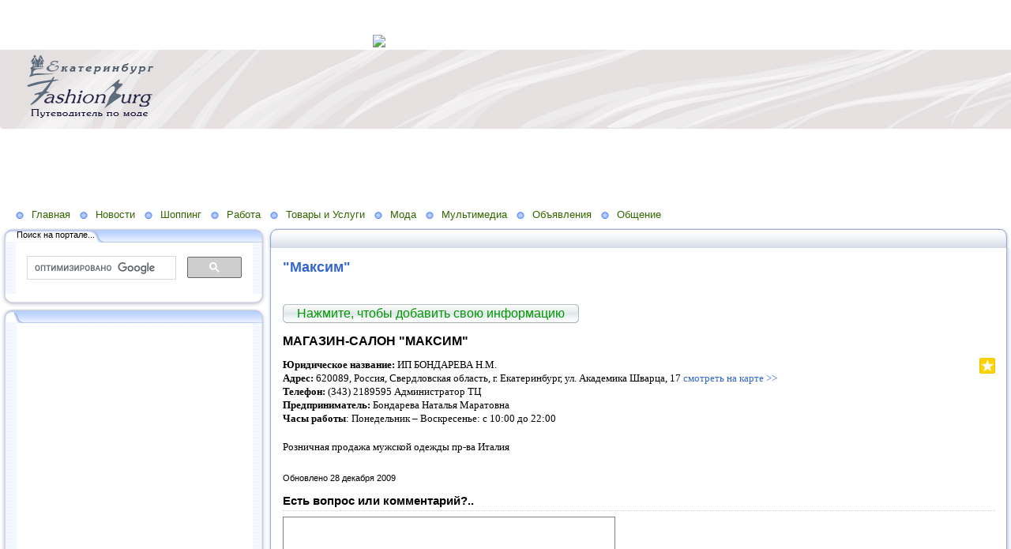

--- FILE ---
content_type: text/html; charset=utf-8
request_url: http://www.ekb.fashionburg.ru/butiki/muzhskaya-moda/muzhskaya-odezhda/maksim
body_size: 12029
content:
<!DOCTYPE HTML PUBLIC "-//W3C//DTD HTML 4.01 Transitional//EN" "http://www.w3.org/TR/html4/loose.dtd">
    
<html>
    <head>
        <link rel="stylesheet" href="/maxage/1484648152/uploads/t1/23/709/stylesheet.css" type="text/css">
        <link rel="stylesheet" href="/maxage/1484648152/uploads/t1/23/709/extend.css" type="text/css">
        <meta charset="utf-8">
<meta http-equiv="Content-Type" content="text/html; charset=UTF-8">
<title>"Максим" - Fashionburg.ru – путеводитель по моде. Мода. Новости. Бутики. Услуги. Бренды. Публикации. Форумы. Консультации. Передачи. Телевидение. Словари. Энциклопедии</title>
<meta name="google-site-verification" content="Up88hzbFe87A4FzqaF1AgtURw4ostjaVEzkTunKlbKo" />

<meta name="yandex-verification" content="7db70a35551da8ca" />
<meta name="Keywords" content="Fashionburg, путеводитель по моде, сеть порталов о моде, мода, новости, бутики, услуги, бренды, публикации, форумы, консультации, телевидение, россия, мир, москва, санкт-петербург, екатеринбург">
<meta name="Robots" content="index,follow">
<link href="/stylesheets/base_packaged.css?1550473733" media="all" rel="stylesheet" type="text/css" /><script src="//yandex.st/jquery/1.11.0/jquery.min.js" type="text/javascript"></script><script type="text/javascript">
//<![CDATA[
$j = jQuery.noConflict();
//]]>
</script><script src="/javascripts/base_packaged.js?1550473733" type="text/javascript"></script><script type="text/javascript">
  hs.captionEval = 'generate_highslide_caption(this,false,false)';
  hs.graphicsDir = '/stylesheets/graphics/close.png';
  hs.graphicsDir = hs.graphicsDir.replace("graphics"+"/"+"close.png", "graphi"+"cs/")
  hs.zIndexCounter = 11007;
	hs.transitions = ['expand', 'crossfade'];
	//hs.wrapperClassName = 'dark borderless floating-caption';
	hs.wrapperClassName = 'wide-border';
	hs.fadeInOut = true;
  //hs.captionEval = 'this.thumb.title';
  var currentUserHours = (new Date()).getHours();
  // we do shadowing only during light time of the day
  if (currentUserHours > 6 && currentUserHours < 20) {
    hs.dimmingOpacity = .85;
  } else { //hs.dimmingOpacity = .08;
    hs.dimmingDuration = 300; }
  hs.showCredits = false;
  hs.outlineType = 'rounded-white';

	// Add the controlbar
	if (hs.addSlideshow) hs.addSlideshow({
		//slideshowGroup: 'group1',
		interval: 5000,
		repeat: true,
		useControls: true,
		fixedControls: 'fit',
		overlayOptions: {
			opacity: .8,
			hideOnMouseOut: false,
		  position: 'bottom center',
		  relativeTo: 'viewport',
		  offsetY: 0
		}
	});
</script>

<style>

</style>
<style type='text/css'>
#main_content_place input[type="text"] {
    border: 1px solid gray;
}
#main_content_place textarea {
    border: 1px solid gray;
}


</style><script type="text/javascript">
 var owner_walks_around = (document.cookie.indexOf('last_login=') >= 0);
 var RecaptchaOptions = { theme : 'clean', lang : 'ru' };
</script>
<!--[if lt IE 9]><script src="/javascripts/html5shiv.js" type="text/javascript"></script><![endif]-->

<style type="text/css">
        .banner
        {
            
        	  background:transparent url('/uploads/f1/s/14/187/heading_image/1111/943/ekaterinburg.jpg?t=1444116561') no-repeat left top;
            
        	/*background:transparent url('/uploads/f1/s/14/187/heading_image/1111/943/ekaterinburg.jpg?t=1444116561') repeat-x center top;*/
        	/*height:200px;*/
        	/*text-align:center;*/
        }

</style>

    </head>
    <body>



<script async src="//pagead2.googlesyndication.com/pagead/js/adsbygoogle.js"></script>
<!-- 468х60 -->
<ins class="adsbygoogle"
     style="display:inline-block;width:468px;height:60px"
     data-ad-client="ca-pub-1818751078007840"
     data-ad-slot="9222635297"></ins>
<script>
(adsbygoogle = window.adsbygoogle || []).push({});
</script>




<a href="http://juruslugimsk.ru/?wmid=5766"><img src="http://static.leadia.ru/banners/468x60_c.png" /></a>









        <table width="100%" border="0" cellspacing="0" cellpadding="0" class="banner" xmlns:msxsl="urn:schemas-microsoft-com:xslt">
            <tr>
                <td  valign="middle" style="padding:8 4 6 12;text-align:center;" align="center">
<img src='/images/spacer.gif' width="225px" height="1px" /><br>

</td>
                <td  valign="middle" align="left" width="100%">
                    <table width="100%" border="0" cellspacing="0" cellpadding="0">
                        <tr>
                            <td >
                                <img src="/maxage/1484648152/uploads/t1/23/709/images/spacer.gif" border="0" height="100" width="1">
                            </td>
                            <td width="100%">
                                <div class="site-heading">
                                    
                                </div>
                                <div class="site-sub-heading">
                                    
                                </div>
                            </td>
                            <td valign="middle" align="left" class="contacts">
                                <div class="contacts">



    

                                </div>
                            </td>
                        </tr>
                        <tr>
                            <td>
                            </td>
                            <td>
                            </td>
                            <td height="1">
                                <img src="/maxage/1484648152/uploads/t1/23/709/images/spacer.gif" border="0" height="1" width="220">
                            </td>
                        </tr>
                    </table>
                </td>
            </tr>
<tr><td colspan="3">


<script async src="//pagead2.googlesyndication.com/pagead/js/adsbygoogle.js"></script>
<!-- 970 x 90 -->
<ins class="adsbygoogle"
     style="display:inline-block;width:970px;height:90px"
     data-ad-client="ca-pub-1818751078007840"
     data-ad-slot="4612164491"></ins>
<script>
(adsbygoogle = window.adsbygoogle || []).push({});
</script>



</td></tr>
        </table>
        <div class="oilnav">
        	<a href="/" class="previewlink" id="top_section_168663">Главная</a><a href="/novosti" class="previewlink" id="top_section_168666">Новости</a><a href="/butiki" class="previewlink" id="top_section_168684">Шоппинг</a><a href="/ob-yavleniya/rabota" class="previewlink" id="top_section_533801">Работа</a><a href="/tovaryi-i-uslugi" class="previewlink" id="top_section_468796">Товары и Услуги</a><a href="/mir-modyi" class="previewlink" id="top_section_168785">Мода</a><a href="/multimedia" class="previewlink" id="top_section_179919">Мультимедиа</a><a href="/ob-yavleniya" class="previewlink" id="top_section_478124">Объявления</a><a href="/obschenie" class="previewlink" id="top_section_307051">Общение</a>
        </div>
        <table border="0" width="100%" style="margin:0 0 0 0" cellpadding="0" cellspacing="0" xmlns:msxsl="urn:schemas-microsoft-com:xslt">
            <tr>
                <td align="left" valign="top" width="auto" class="noprintclass">
                    <table class="window_tbl" cellpadding="0" cellspacing="0" width="100%">
                        <tr >
                            <td style="background-image:url('/maxage/1484648152/uploads/t1/23/709/images/inner_fon.png')" valign="top">
                                <div style="background:transparent url('/maxage/1484648152/uploads/t1/23/709/images/top-bgrnd.png') repeat-x scroll;padding:0;margin:0;font-size:10px;">
                                    <div style="background: transparent url( '/maxage/1484648152/uploads/t1/23/709/images/top-right.png' ) no-repeat scroll 100%;padding:0;margin:0;">
                                        <a class="windowheaderlink"><img src="/maxage/1484648152/uploads/t1/23/709/images/top-left.png" border="0" align="absmiddle"></a>
                                    </div>
                                </div>
                                <div style="background:transparent url('/maxage/1484648152/uploads/t1/23/709/images/inner-fon.png');padding:0;margin:0;">
                                    <div style="background:transparent url('/maxage/1484648152/uploads/t1/23/709/images/left-bgrnd.png') repeat-y scroll;padding:0;margin:0;">
                                        <table cellspaceng="0" cellpadding="0" width="100%" cellspacing="0" border="0" style="background:transparent url('/maxage/1484648152/uploads/t1/23/709/images/right-bgrnd.png') repeat-y 100%;padding:0px;margin:0px;">
                                            <tr>
                                                <td valign="top" align="left" style="padding:0px 8px 0px 9px;">
                                                    <div class="noprintclass">
                                                        
            <style type='text/css'> td.noprintclass .window_tbl { display: none; }</style>

				
            
            
                                                    </div>
                                                </td>
                                            </tr>
                                        </table>
                                    </div>
                                </div>
                                <div style="background:transparent url('/maxage/1484648152/uploads/t1/23/709/images/bottom-bgrnd.png') repeat-x scroll;padding:0;margin:0;">
                                    <div style="background: transparent url('/maxage/1484648152/uploads/t1/23/709/images/bottom-right.png') no-repeat top right;padding:0;margin:0;color:#cdcdcd;">
                                        <a style="white-space:nowrap;font-size:11px;line-height:15px;padding:0;margin:0;"><img src="/maxage/1484648152/uploads/t1/23/709/images/bottom-left.png" align="top" border="0"><span style="padding-top:6px;border:solid 0px #FF9900;"></span></a>
                                    </div>
                                </div>
                            </td>
                        </tr>
                    </table>
                    <div id='left_widgets' class="la_widgets_column la_widgets_column_left">



  
  <div id="widget_127925">
<table cellpadding="0" cellspacing="0" border="0" style="margin:0 0 0 0;" class="page">
                        <tr>
                            <td valign="bottom" width="100%" style="background:url('/maxage/1484648152/uploads/t1/23/709/images/w_top.png') repeat-x top;">
                                <table cellpadding="0" cellspacing="0" border="0" width="auto">
                                    <tr>
                                        <td valign="bottom" class="inner_window_caption" style="padding:0 18px 0 0;font-size:86%;white-space:nowrap;background:url('/maxage/1484648152/uploads/t1/23/709/images/w_tab.png') no-repeat right top;">
                                            <img src="/maxage/1484648152/uploads/t1/23/709/images/w_left_top.png" align="absmiddle" border="0">
                                            <span class="widget_handle" style="white-space:nowrap;"> Поиск на портале...</span> 
                                                
    
                                        </td>
                                    </tr>
                                </table>
                            </td>
                            <td valign="bottom"><img src="/maxage/1484648152/uploads/t1/23/709/images/w_right_top.png" border="0"></td>
                        </tr>
                        <tr>
                            <td class="sidebar" style="padding:3px 0px 0px 20px;background:url('/maxage/1484648152/uploads/t1/23/709/images/w_left.png') repeat-y scroll 0%;">
                             <center>
<noindex><script>
  (function() {
    var cx = '000658205089189812591:pdke_yg2f_g';
    var gcse = document.createElement('script');
    gcse.type = 'text/javascript';
    gcse.async = true;
    gcse.src = 'https://cse.google.com/cse.js?cx=' + cx;
    var s = document.getElementsByTagName('script')[0];
    s.parentNode.insertBefore(gcse, s);
  })();
</script>
<gcse:search></gcse:search><script type="text/javascript">
//<![CDATA[
if (typeof(jQuery) != 'undefined') { jQuery.noConflict();}
//]]>
</script></noindex>
</center>
                            </td>
                            <td style="background:url('/maxage/1484648152/uploads/t1/23/709/images/w_right.png') repeat-y scroll 100%;">
                            </td>
                        </tr>
                        <tr style="background:url('/maxage/1484648152/uploads/t1/23/709/images/w_bottom.png') repeat-x scroll;">
                            <td align="left">
                                <img src="/maxage/1484648152/uploads/t1/23/709/images/w_bottom_left.png" border="0">
                            </td>
                            <td>
                                <img src="/maxage/1484648152/uploads/t1/23/709/images/w_bottom_right.png" border="0">
                            </td>
                        </tr>
                    </table>
                    <img src="/maxage/1484648152/uploads/t1/23/709/images/spacer.gif" border="0" height="1" width="200">
</div>                    


  
  <div id="widget_102747">
<table cellpadding="0" cellspacing="0" border="0" style="margin:0 0 0 0;" class="page">
                        <tr>
                            <td valign="bottom" width="100%" style="background:url('/maxage/1484648152/uploads/t1/23/709/images/w_top.png') repeat-x top;">
                                <table cellpadding="0" cellspacing="0" border="0" width="auto">
                                    <tr>
                                        <td valign="bottom" class="inner_window_caption" style="padding:0 18px 0 0;font-size:86%;white-space:nowrap;background:url('/maxage/1484648152/uploads/t1/23/709/images/w_tab.png') no-repeat right top;">
                                            <img src="/maxage/1484648152/uploads/t1/23/709/images/w_left_top.png" align="absmiddle" border="0">
                                            <span class="widget_handle" style="white-space:nowrap;"> </span> 
                                                
    
                                        </td>
                                    </tr>
                                </table>
                            </td>
                            <td valign="bottom"><img src="/maxage/1484648152/uploads/t1/23/709/images/w_right_top.png" border="0"></td>
                        </tr>
                        <tr>
                            <td class="sidebar" style="padding:3px 0px 0px 20px;background:url('/maxage/1484648152/uploads/t1/23/709/images/w_left.png') repeat-y scroll 0%;">
                             <center>
<noindex><script async src="//pagead2.googlesyndication.com/pagead/js/adsbygoogle.js"></script>
<!-- 1050! -->
<ins class="adsbygoogle" style="display:inline-block;width:300px;height:1050px" data-ad-client="ca-pub-1818751078007840" data-ad-slot="8726436495"></ins>
<script>
(adsbygoogle = window.adsbygoogle || []).push({});
</script><script type="text/javascript">
//<![CDATA[
if (typeof(jQuery) != 'undefined') { jQuery.noConflict();}
//]]>
</script></noindex>
</center>
                            </td>
                            <td style="background:url('/maxage/1484648152/uploads/t1/23/709/images/w_right.png') repeat-y scroll 100%;">
                            </td>
                        </tr>
                        <tr style="background:url('/maxage/1484648152/uploads/t1/23/709/images/w_bottom.png') repeat-x scroll;">
                            <td align="left">
                                <img src="/maxage/1484648152/uploads/t1/23/709/images/w_bottom_left.png" border="0">
                            </td>
                            <td>
                                <img src="/maxage/1484648152/uploads/t1/23/709/images/w_bottom_right.png" border="0">
                            </td>
                        </tr>
                    </table>
                    <img src="/maxage/1484648152/uploads/t1/23/709/images/spacer.gif" border="0" height="1" width="200">
</div>                    


  
  <div id="widget_121306">
<table cellpadding="0" cellspacing="0" border="0" style="margin:0 0 0 0;" class="page">
                        <tr>
                            <td valign="bottom" width="100%" style="background:url('/maxage/1484648152/uploads/t1/23/709/images/w_top.png') repeat-x top;">
                                <table cellpadding="0" cellspacing="0" border="0" width="auto">
                                    <tr>
                                        <td valign="bottom" class="inner_window_caption" style="padding:0 18px 0 0;font-size:86%;white-space:nowrap;background:url('/maxage/1484648152/uploads/t1/23/709/images/w_tab.png') no-repeat right top;">
                                            <img src="/maxage/1484648152/uploads/t1/23/709/images/w_left_top.png" align="absmiddle" border="0">
                                            <span class="widget_handle" style="white-space:nowrap;"> Общение на сайте</span> 
                                                
    
                                        </td>
                                    </tr>
                                </table>
                            </td>
                            <td valign="bottom"><img src="/maxage/1484648152/uploads/t1/23/709/images/w_right_top.png" border="0"></td>
                        </tr>
                        <tr>
                            <td class="sidebar" style="padding:3px 0px 0px 20px;background:url('/maxage/1484648152/uploads/t1/23/709/images/w_left.png') repeat-y scroll 0%;">
                             




Добрый день! Хотелось бы узнать, планируется ли возвращение салона BALTMAN в Челябинск...

<small>
 Наталья
 17 июня 2012, 11:27
// <a href="/e/189143-magazinyi-baltman-baltman#comment_118469">"Baltman" - МАГАЗИНЫ "BALTMAN (БАЛТМАН)"</a>
</small>
<br/><br/>




Добрый день! Работаете-ли Вы с отечественными производителями товаров(новорождёнка)?..

<small>
 Людмила Владимировна
 14 июня 2012, 14:04
// <a href="/e/215039-salon-kroha#comment_117962">"Кроха" - САЛОН "КРОХА"</a>
</small>
<br/><br/>




Добрый день! Работаете-ли Вы с отечественными производителями товаров(новорождёнка)?..

<small>
 Людмила Владимировна
 14 июня 2012, 14:00
// <a href="/e/215034-magazin-detskiy-mir-ul-borodina-15b#comment_117959">"Детский Мир" ул. Бородина, 15б - МАГАЗИН "ДЕТСКИЙ МИР" ул. Бородина, 15б</a>
</small>
<br/><br/>




сколько клиньев должно быть начерчено на чертеже на передней части..

<small>
 лена
 13 июня 2012, 22:22
// <a href="/e/2399730-yubka-iz-klinev#comment_117821">Юбки - Юбка из клиньев</a>
</small>
<br/><br/>




прайс лист ..

<small>
 ирина
 04 июня 2012, 21:02
// <a href="/e/243962-optovyiy-sklad-igrushka#comment_116110">Оптовый Склад "Игрушка" - ОПТОВЫЙ СКЛАД "ИГРУШКА"</a>
</small>
<br/><br/>


<div class="cleared"></div>
<a href="/comments/latest">Посмотреть все</a>
<div style="float:right;">
<a href="http://www.ekb.fashionburg.ru/comments/latest_feed" onclick="window.open(this.href);return false;"><img alt="Icon_feed" border="0" src="/iconize/icons/icon_feed.gif?1424237778" /></a>
</div>

                            </td>
                            <td style="background:url('/maxage/1484648152/uploads/t1/23/709/images/w_right.png') repeat-y scroll 100%;">
                            </td>
                        </tr>
                        <tr style="background:url('/maxage/1484648152/uploads/t1/23/709/images/w_bottom.png') repeat-x scroll;">
                            <td align="left">
                                <img src="/maxage/1484648152/uploads/t1/23/709/images/w_bottom_left.png" border="0">
                            </td>
                            <td>
                                <img src="/maxage/1484648152/uploads/t1/23/709/images/w_bottom_right.png" border="0">
                            </td>
                        </tr>
                    </table>
                    <img src="/maxage/1484648152/uploads/t1/23/709/images/spacer.gif" border="0" height="1" width="200">
</div>                    


  
  <div id="widget_97909">
<table cellpadding="0" cellspacing="0" border="0" style="margin:0 0 0 0;" class="page">
                        <tr>
                            <td valign="bottom" width="100%" style="background:url('/maxage/1484648152/uploads/t1/23/709/images/w_top.png') repeat-x top;">
                                <table cellpadding="0" cellspacing="0" border="0" width="auto">
                                    <tr>
                                        <td valign="bottom" class="inner_window_caption" style="padding:0 18px 0 0;font-size:86%;white-space:nowrap;background:url('/maxage/1484648152/uploads/t1/23/709/images/w_tab.png') no-repeat right top;">
                                            <img src="/maxage/1484648152/uploads/t1/23/709/images/w_left_top.png" align="absmiddle" border="0">
                                            <span class="widget_handle" style="white-space:nowrap;"> Новое на портале</span> 
                                                
    
                                        </td>
                                    </tr>
                                </table>
                            </td>
                            <td valign="bottom"><img src="/maxage/1484648152/uploads/t1/23/709/images/w_right_top.png" border="0"></td>
                        </tr>
                        <tr>
                            <td class="sidebar" style="padding:3px 0px 0px 20px;background:url('/maxage/1484648152/uploads/t1/23/709/images/w_left.png') repeat-y scroll 0%;">
                             



 






  







<p><i class="la_widget_pubdate">28.07.15</i> <a href="/e/2399856-wilvorst-svadebnyie-i-vechernie-kostyumyi" title=""><b></b> Wilvorst - Свадебные и вечерние костюмы.WILVORST B БУТИКАХ WESTMISTER E-mail: wilvorst@mail.ruСайт:..</a>
</p>

    






  







<p><i class="la_widget_pubdate">13.11.13</i> <a href="/e/3057045-xacus" title=""><b>Мужская мода: Мужская Одежда:</b> XACUS.Адрес: г. Екатеринбург, про-кт Ленина, д...</a>
</p>

    






  







<p><i class="la_widget_pubdate">13.11.13</i> <a href="/e/3002834-odezhda-dlya-buduschih-mam" title=""><b>Объявления. Спрос и Предложение: Для будущих мам:</b> Одежда для будущих мам.Интернет магазин детской одежды Мама Кенгуру предлагает одежду и товары..</a>
</p>

    






  







<p><i class="la_widget_pubdate">13.11.13</i> <a href="/e/2965630-parikmaherskaya-e-liza" title=""><b>Салоны красоты. Парикмахерские: Парикмахерские:</b> Парикмахерская "Е-Лиза".Адрес: г. Екатеринбург, Пехотинцев 3/2 Телефоны:..</a>
</p>

    






  







<p><i class="la_widget_pubdate">13.11.13</i> <a href="/e/2991572-evropeyskaya-akademiya-imidzha" title=""><b>Объявления. Спрос и Предложение: Услуги:</b> Европейская Академия Имиджа.Адрес: г.Екатеринбург, ул.Короленко д.8 Телефон:..</a>
</p>

    

<p><a href="/changes" class="la_latest_content_widget_viewall">Посмотреть все</a>
</p>




                            </td>
                            <td style="background:url('/maxage/1484648152/uploads/t1/23/709/images/w_right.png') repeat-y scroll 100%;">
                            </td>
                        </tr>
                        <tr style="background:url('/maxage/1484648152/uploads/t1/23/709/images/w_bottom.png') repeat-x scroll;">
                            <td align="left">
                                <img src="/maxage/1484648152/uploads/t1/23/709/images/w_bottom_left.png" border="0">
                            </td>
                            <td>
                                <img src="/maxage/1484648152/uploads/t1/23/709/images/w_bottom_right.png" border="0">
                            </td>
                        </tr>
                    </table>
                    <img src="/maxage/1484648152/uploads/t1/23/709/images/spacer.gif" border="0" height="1" width="200">
</div>                    


    
  

</div>

	                    
                    <img src="/maxage/1484648152/uploads/t1/23/709/images/spacer.gif" border="0" height="1" width="220" xmlns:xsl="http://www.w3.org/1999/XSL/Transform">
                    <center>
                        <div class="copyright" style="border:0px;font-size:11px;padding:5 5 5 5;">
                            
                        </div>
                    </center>
                    
                </td>
                <td align="left" valign="top" width="100%">
                    <table class="window_tbl" cellpadding="0" cellspacing="0" width="100%">
                        <tr>
                            <td style="background-image:url('/maxage/1484648152/uploads/t1/23/709/images/inner_fon.png')" valign="top">
                                <div class="noprintclass" style="background:transparent url('/maxage/1484648152/uploads/t1/23/709/images/top-bgrnd.png') repeat-x scroll;padding:0;margin:0;font-size:10px;">
                                    <div style="background: transparent url( '/maxage/1484648152/uploads/t1/23/709/images/top-right.png' ) no-repeat scroll 100%;padding:0;margin:0;">
                                        <a class="windowheaderlink"><img src="/maxage/1484648152/uploads/t1/23/709/images/top-left.png" border="0" align="absmiddle"></a>
                                     </div>
                                </div>
                                <div style="background:transparent url('/maxage/1484648152/uploads/t1/23/709/images/inner-fon.png');padding:0;margin:0;">
                                    <div style="background:transparent url('/maxage/1484648152/uploads/t1/23/709/images/left-bgrnd.png') repeat-y scroll;padding:0;margin:0;">
                                        <table cellspaceng="0" cellpadding="0" width="100%" cellspacing="0" border="0" style="background:transparent url('/maxage/1484648152/uploads/t1/23/709/images/right-bgrnd.png') repeat-y 100%;padding:0;margin:0;">
                                            <tr>
                                                <td valign="top" align="left" style="padding:0 8 0 9">
                                                    <div class="">
                                                        <table cellpadding="0" cellspacing="0" width="100%" border="0">
                                                            <tr>
                                                                <td width="100%" class="textbox">

                            <div id="main_content_place">                                
                        	
                        	  <div class="art-Post"  >


  

  <h1 id="section_head_237245" class="art-PostHeader art-postheader">

    <a href="/butiki/muzhskaya-moda/muzhskaya-odezhda/maksim" style="text-decoration:none;">"Максим"</a>

    

  </h1>

  

  


  

  
    <div class="cleared"></div><br/>
    <div class="la_open_input_button la_section_237245">
        
        
          <a class="button la_editor_button la_editor_button_add_element" href="/engine/add_element?section=237245" onclick="new Ajax.Updater('main_content_place', '/engine/add_element?section=237245', {asynchronous:true, evalScripts:true, onLoading:function(request){new Insertion.Top($('main_content_place'),'&lt;span style=&quot;float:right;&quot;&gt;&lt;img alt=&quot;Progress&quot; class=&quot;la_progress_indicator&quot; src=&quot;/backend/progress.gif?1424237778&quot; /&gt;&lt;/span&gt;'); }}); return false;"><span>Нажмите, чтобы добавить свою информацию</span></a>
        
    </div>

  

  

  

  

      <div class="cleared"></div>
</div>


  


  

    

  

    
      
    
      
      
    










  

  

  
    
    <div class="art-Post la_element la_element_text_with_picture" id='element_197458' >





















<div class="art-postmetadataheader">
<h2 class="art-PostHeader art-postheader la_element_title">
<span id="element_197458" class="element_handle" 

  

  
>


 МАГАЗИН-САЛОН "МАКСИМ"

</span>



    

    
</h2>
</div >






    
<div id="element_197458_own_content" class="la_element_content art-PostContent art-postcontent"  >


  
  
  <noindex>

<!-- margin-top: 7px; margin-bottom: -5px;  -->   
<div class="addthis_toolbox addthis_default_style" style="float: right" data-url="http://www.ekb.fashionburg.ru/e/197458-magazin-salon-maksim" data-title="МАГАЗИН-САЛОН "МАКСИМ"">
  
    
      <a class="addthis_button_vk" title="Отправить в Вконтакте" style="padding: 2px"></a>
    
      <a class="addthis_button_facebook" title="Отправить в Facebook" style="padding: 2px"></a>
    
      <a class="addthis_button_twitter" title="Отправить в Twitter" style="padding: 2px"></a>
    
      <a class="addthis_button_mymailru" title="Отправить в МойМир" style="padding: 2px"></a>
    
      <a class="addthis_button_odnoklassniki_ru" title="Отправить в Одноклассники" style="padding: 2px"></a>
    
  
  &nbsp;
  <a class="addthis_button">
    <img src="/images/share_button.png?1424237778 " style="border: 0"/>
  </a>
</div>


  
  <script type="text/javascript">
  //<![CDATA[
    var addthis_localize={
      share_caption: "Поделиться закладкой в",
      more: "Ещё..."
    };
    var addthis_config={
      username: "",
      data_track_clickback: true,
      services_compact:
        "livejournal,mymailru,vk,www.liveinternet.ru,bobrdobr,memori,odnoklassniki_ru,facebook,twitter,myspace,more",
      services_custom:[
        {
          name: "LiveInternet",
          url: "http://www.liveinternet.ru/journal_post.php?action=l_add&amp;cnurl={{url}}&amp;cntitle={{title}}",
          icon: "http://www.nmoskovsk.ru/images/liveinternet.png?1424237778"
        }
      ]
    };
  //]]>
  </script>
  <script type="text/javascript" src="http://s7.addthis.com/js/300/addthis_widget.js" async="async"></script>


</noindex>

  






  



  


  <p class="MsoNormal" style="text-align: justify; "><strong><span style="font-size: 10pt; font-family: Verdana; ">Юридическое
название:</span></strong><span style="font-size: 10pt; font-family: Verdana; ">&nbsp;ИП
БОНДАРЕВА Н.М.<br /> <strong>Адрес:</strong> 620089, Россия, Свердловская
область, г. Екатеринбург, ул. Академика Шварца, 17 <a  href="http://www.umap.ru/map/orgs::sCity/30066/target/19928" target="_blank">смотреть на карте
&gt;&gt;</a>&nbsp;<br /> <strong>Телефон:</strong>&nbsp;(343) 2189595
Администратор ТЦ<br /> <strong>Предприниматель:</strong>&nbsp;Бондарева
Наталья Маратовна&nbsp;<br /> <strong>Часы работы</strong>: Понедельник –
Воскресенье: с 10:00 до 22:00&nbsp;</span></p> 
  <p class="MsoNormal" style="text-align: justify; "><span style="font-size: 10pt; font-family: Verdana; ">Розничная продажа мужской одежды пр-ва Италия<o:p /></span></p>




</div>





	
	
        
        <div class="cleared"></div>
        
    
	
	
        

    











 <div style="clear:both;" id="element_footer_197458" class="element_footer">

  

  
    
	  <small class='la_f_block la_element_footer_date'><span>Обновлено 28 декабря 2009</span></small>
    
  

		
	



</div>














<div class="la_comments_area">
<a name="comments"></a>

<!-- <br/> -->











<!-- :update => "after_form_#{formname}" -->
<form action="/comments/create" method="post">
    

<input id="timestamp" name="timestamp" type="hidden" value="1769389567" /><input id="spinner" name="spinner" type="hidden" value="4834e5ac9d6c49fc754a24e93275f71e" />

<h4>

  Есть вопрос или комментарий?..

</h4>


<span style='position: absolute; left: -2000px;'><textarea autocomplete="off" id="message" name="message" tabindex="999"></textarea></span><textarea cols="50" id="275b8bb26dca95ef711e71662caa4e7f" name="275b8bb26dca95ef711e71662caa4e7f" rows="6" tabindex="1"></textarea>
<!-- will be added later - when we remake notification mails
     to handle not just plain text
     one more problem is to handle P tags
<script type="text/javascript">
 new nicEditor({buttonList : ['bold','italic','underline','ol','ul']}).panelInstance('comment_message');
</script>
-->


<br/>



<table border="0" class="noborders">
  <tr>
    <td>Ваше имя</td>
    <td title="Почта нужна, чтобы вы смогли получить ответ. Она никогда не будет опубликована нами.">
      Электронная почта</td>
  </tr>
  <tr>
    <td>
      <input id="comment_person_name" name="comment[person_name]" size="20" type="text" />
    </td>
    <td>
<input id="comment_person_email" name="comment[person_email]" size="20" type="text" />
    </td>
  </tr>
</table>

<span title="Настройка почтовых уведомлений. Вы всегда сможете отписаться от них в будущем">
Получать почтовые уведомления об ответах:
<select id="comment_subscribed" name="comment[subscribed]"><option value="1" selected="selected">Только ответы мне</option>
<option value="2">Все обсуждения страницы</option>
<option value="">Ничего не присылать</option></select>
</span>

<script type="text/javascript">
t = readCookie('commenter_name');
if (t != null) {
  $('comment_person_name').value = decodeURIComponent( t ).replace(/\+/g," ");
}
t = readCookie('commenter_mail');
if (t != null) {
  $('comment_person_email').value = decodeURIComponent( t );
}
t = readCookie('commenter_subscription');
if (t != null) {
  $('comment_subscribed').value = decodeURIComponent( t );
}
</script>



<input id="comment_element_id" name="comment[element_id]" type="hidden" value="197458" />
<input id="comment_head_id" name="comment[head_id]" type="hidden" />


<br><br>


<input class="la_show_progress_on_click" name="commit" type="submit" value="Отправить!" />






        
   


| <span style='font-size:75%;'>
Примечание. Сообщение появится на сайте после проверки модератором.
</span>


</form>

<div id="after_form_comment"></div>


</div>











    <div class="cleared"></div>
</div>

    <hr noshade='noshade'>
  

  





<div class="digg_pagination">
  
</div>


<div class="art-Post la_more_sections la_more_sections_for_section_237245"  >





    
    
    
    
    

    
        
            <a href="/butiki/muzhskaya-moda/muzhskaya-odezhda" style="font-size: 100%">Открыть раздел Мужская Одежда</a>
        
    



    <br/>
    Количество просмотров:
    
    <a href="http://counter.co.kz" target="_blank">
      <img src="http://counter.co.kz/CounterCoKz?page=www.ekb.fashionburg.ru_butiki_muzhskaya-moda_muzhskaya-odezhda_maksim&style=ds9&digits=5"
           alt="Счетчик посещений Counter.CO.KZ - бесплатный счетчик на любой вкус!" border=0 width="45" height="11">
    </a>


    <div class="cleared"></div>
</div>

	              
                            </div>                                                      
                                                                    
                                                                </td>
                                                            </tr>
                                                        </table>
                                                    </div>
                                                </td>
                                            </tr>
                                        </table>
                                    </div>
                                </div>
                                <div class="noprintclass" style="background:transparent url('/maxage/1484648152/uploads/t1/23/709/images/bottom-bgrnd.png') repeat-x scroll;padding:0;margin:0;">
                                    <div style="background: transparent url('/maxage/1484648152/uploads/t1/23/709/images/bottom-right.png') no-repeat top right;padding:0;margin:0;color:#cdcdcd;">
                                        <a style="white-space:nowrap;font-size:11px;line-height:15px;padding:0;margin:0;"><img src="/maxage/1484648152/uploads/t1/23/709/images/bottom-left.png" align="top" border="0"><span style="padding-top:6px;border:solid 0px #FF9900;"></span></a>
                                    </div>
                                </div>
                            </td>
                        </tr>
                    </table>
                </td>
                <td align="left" valign="top" width="auto" class="noprintclass">
                    <div id='right_widgets' class="la_widgets_column la_widgets_column_right">



    
  

</div>

	
                </td>
            </tr>
        </table>
        <div style="padding:8px 0 12px 0;text-align:center;">
           <script type="text/javascript">
//<![CDATA[
if (typeof(jQuery) != 'undefined') { jQuery.noConflict();}
//]]>
</script><link href="/stylesheets/../iconize/iconize.css?1438886269" media="all" rel="stylesheet" type="text/css" /><script type="text/javascript">
//<![CDATA[
$$('body').invoke('observe', 'keydown', function(event){ if (event.ctrlKey && event.keyCode == 77 && document.activeElement==document.body ) {window.location.href='http://www.ekb.fashionburg.ru.edit.gorodaonline.com/butiki/muzhskaya-moda/muzhskaya-odezhda/maksim'; return false;}; });
//]]>
</script><noindex><div style='display:none'></div></noindex><script type="text/javascript">
//<![CDATA[

//]]>
</script><center class='footer_counters'><noindex><table border='0' id='our_counters_area'><tr><td style='vertical-align:middle;'></td><td style='vertical-align:middle;'><!--Rating@Mail.ru counter-->
<script language="javascript"><!--
d=document;var a='';a+=';r='+escape(d.referrer);js=10;//--></script>
<script language="javascript1.1"><!--
a+=';j='+navigator.javaEnabled();js=11;//--></script>
<script language="javascript1.2"><!--
s=screen;a+=';s='+s.width+'*'+s.height;
a+=';d='+(s.colorDepth?s.colorDepth:s.pixelDepth);js=12;//--></script>
<script language="javascript1.3"><!--
js=13;//--></script><script language="javascript" type="text/javascript"><!--
d.write('<a href="http://top.mail.ru/jump?from=1817724" target="_top">'+
'<img src="http://dc.cb.bb.a1.top.mail.ru/counter?id=1817724;t=231;js='+js+
a+';rand='+Math.random()+'" alt="Рейтинг@Mail.ru" border="0" '+
'height="31" width="88"><\/a>');if(11<js)d.write('<'+'!-- ');//--></script>
<noscript><a href="http://top.mail.ru/jump?from=1817724" target="_top">
<img src="http://dc.cb.bb.a1.top.mail.ru/counter?js=na;id=1817724;t=231" border="0" height="31" alt="Рейтинг@Mail.ru" width="88" /></a></noscript>
<script language="javascript" type="text/javascript"><!--
if(11<js)d.write('--'+'>');//--></script>
<!--// Rating@Mail.ru counter-->



<!--LiveInternet counter--><script type="text/javascript"><!--
document.write("<a href='http://www.liveinternet.ru/click' "+
"target=_blank><img src='//counter.yadro.ru/hit?t14.10;r"+
escape(document.referrer)+((typeof(screen)=="undefined")?"":
";s"+screen.width+"*"+screen.height+"*"+(screen.colorDepth?
screen.colorDepth:screen.pixelDepth))+";u"+escape(document.URL)+
";"+Math.random()+
"' alt='' title='LiveInternet: показано число просмотров за 24"+
" часа, посетителей за 24 часа и за сегодня' "+
"border='0' width='88' height='31'><\/a>")
//--></script><!--/LiveInternet-->

<!-- Yandex.Metrika -->
<script type="text/javascript" src="//mc.yandex.ru/metrika/watch.js"></script>
<div style="display:none;"><script type="text/javascript">
try { var yaCounter922176 = new Ya.Metrika(922176); } catch(e){}
</script></div>
<noscript><div style="position:absolute"><img src="//mc.yandex.ru/watch/922176" alt="" /></div></noscript>
<!-- /Yandex.Metrika -->


<!-- Начало кода счетчика UralWeb -->
<script language="JavaScript" type="text/javascript">
<!--
  uralweb_d=document;
  uralweb_a='';
  uralweb_a+='&r='+escape(uralweb_d.referrer);
  uralweb_js=10;
//-->
</script>
<script language="JavaScript1.1" type="text/javascript">
<!--
  uralweb_a+='&j='+navigator.javaEnabled();
  uralweb_js=11;
//-->
</script>
<script language="JavaScript1.2" type="text/javascript">
<!--
  uralweb_s=screen;
  uralweb_a+='&s='+uralweb_s.width+'*'+uralweb_s.height;
  uralweb_a+='&d='+(uralweb_s.colorDepth?uralweb_s.colorDepth:uralweb_s.pixelDepth);
  uralweb_js=12;
//-->
</script>
<script language="JavaScript1.3" type="text/javascript">
<!--
  uralweb_js=13;
//-->
</script>
<script language="JavaScript" type="text/javascript">
<!--
uralweb_d.write('<a href="http://www.uralweb.ru/rating/go/fashionburg">'+
'<img border="0" src="http://hc.uralweb.ru/hc/fashionburg?js='+
uralweb_js+'&amp;rand='+Math.random()+uralweb_a+
'" width="88" height="31" alt="Рейтинг UralWeb" /><'+'/a>');
//-->
</script>

<noscript>
<a href="http://www.uralweb.ru/rating/go/fashionburg">
<img src="http://hc.uralweb.ru/hc/fashionburg?js=0" border="0" height="31" alt="Рейтинг UralWeb" width="88" /></a>
</noscript>
<!-- конец кода счетчика UralWeb -->

<script type="text/javascript">
//<![CDATA[
if (typeof(jQuery) != 'undefined') { jQuery.noConflict();}
//]]>
</script></td></tr></table></noindex><br></center><div id="la_world_vendor_sign"><a href="http://www.lineactworld.com" target='_blank'>The LineAct Platform</a></div>
	
        </div>           
                    
<script type='text/javascript'>

</script>
</body>

                    </html>


--- FILE ---
content_type: text/html; charset=utf-8
request_url: https://www.google.com/recaptcha/api2/aframe
body_size: 115
content:
<!DOCTYPE HTML><html><head><meta http-equiv="content-type" content="text/html; charset=UTF-8"></head><body><script nonce="VAdiyHZX64g707EuUI9t3w">/** Anti-fraud and anti-abuse applications only. See google.com/recaptcha */ try{var clients={'sodar':'https://pagead2.googlesyndication.com/pagead/sodar?'};window.addEventListener("message",function(a){try{if(a.source===window.parent){var b=JSON.parse(a.data);var c=clients[b['id']];if(c){var d=document.createElement('img');d.src=c+b['params']+'&rc='+(localStorage.getItem("rc::a")?sessionStorage.getItem("rc::b"):"");window.document.body.appendChild(d);sessionStorage.setItem("rc::e",parseInt(sessionStorage.getItem("rc::e")||0)+1);localStorage.setItem("rc::h",'1769389574153');}}}catch(b){}});window.parent.postMessage("_grecaptcha_ready", "*");}catch(b){}</script></body></html>

--- FILE ---
content_type: text/plain; charset=UTF-8
request_url: http://counter.co.kz/CounterCoKz?page=www.ekb.fashionburg.ru_butiki_muzhskaya-moda_muzhskaya-odezhda_maksim&style=ds9&digits=5
body_size: 79
content:
�PNG

   IHDR   -      �!��   PLTE���   U��~   	pHYs  �  ��+   7IDAT�c`� >v�����`H6�q���:v�u����l8�����! �<+� �(    IEND�B`�